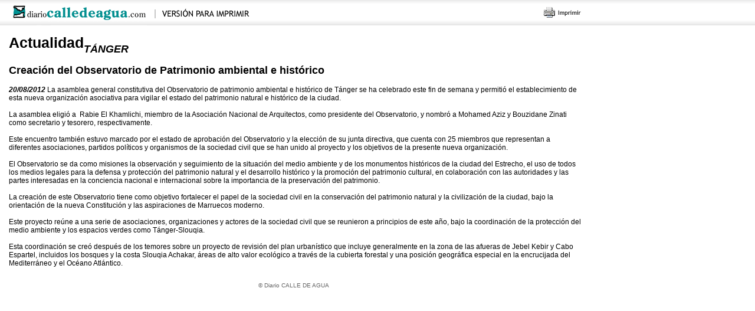

--- FILE ---
content_type: text/html; Charset=ISO-8859-1
request_url: http://antigua.diariocalledeagua.com/not_impr.asp?id=4915&c=1
body_size: 1975
content:

<!DOCTYPE html PUBLIC "-//W3C//DTD XHTML 1.0 Transitional//EN" "http://www.w3.org/TR/xhtml1/DTD/xhtml1-transitional.dtd">
<html xmlns="http://www.w3.org/1999/xhtml">
<head>
<meta http-equiv="Content-Type" content="text/html; charset=iso-8859-1" />
<title>Diario Calle de agua</title>
<link href="media/notiprint.css" rel="stylesheet" type="text/css"  media="screen"/>
<link href="media/notiprint_impresora.css" rel="stylesheet" type="text/css"  media="print"/>
</head>

<body>

<div id="np_contenido">

<div id="np_cabe"><img src="images/notprint/notimpr_cab.gif" class="img_oculto" /></div>
<div id="np_print"><a href="javascript:window.print();"><img src="images/notprint/notimpr_cab_impr.gif" border="0" class="img_oculto" /></a></div>

<div id="np_conten">

		<h1>Actualidad</h1>
    	<!--<img src="data/media/actualidadper/4915_image_1_600.jpg" alt="Creación del Observatorio de Patrimonio ambiental e histórico">-->
    	<h2><i>TÁNGER</i></h2>
        <h2>Creación del Observatorio de Patrimonio ambiental e histórico</h2>
        <b><i>20/08/2012</i></b>
        <span style=""> La asamblea general constitutiva del Observatorio de patrimonio ambiental e  hist&oacute;rico de T&aacute;nger se ha celebrado este fin de semana y permiti&oacute; el  establecimiento de esta nueva organizaci&oacute;n asociativa para vigilar el  estado del patrimonio natural e hist&oacute;rico de la ciudad.</span> <br />
<br />
<span>  La asamblea eligi&oacute; a&nbsp; Rabie El Khamlichi, miembro de la Asociaci&oacute;n Nacional  de Arquitectos, como presidente del Observatorio, y nombr&oacute; a Mohamed  Aziz y Bouzidane Zinati como secretario y tesorero, respectivamente.</span> <br />
<br />
<span>  Este encuentro tambi&eacute;n estuvo marcado por el estado de aprobaci&oacute;n del Observatorio y la elecci&oacute;n de su junta directiva, que cuenta con 25  miembros que representan a diferentes asociaciones, partidos pol&iacute;ticos y  organismos de la sociedad civil que se han unido al proyecto y los  objetivos de la presente nueva organizaci&oacute;n.</span> <br />
<br />
<span>  El Observatorio se da como misiones la observaci&oacute;n y seguimiento de la  situaci&oacute;n del medio ambiente y de los monumentos hist&oacute;ricos de la ciudad  del Estrecho, el uso de todos los medios legales para la defensa y  protecci&oacute;n del patrimonio natural y el desarrollo hist&oacute;rico y la  promoci&oacute;n del patrimonio cultural, en colaboraci&oacute;n con las autoridades y  las partes interesadas en la conciencia nacional e internacional sobre  la importancia de la preservaci&oacute;n del patrimonio.</span> <br />
<br />
<span>  La creaci&oacute;n de este Observatorio tiene como objetivo fortalecer el  papel de la sociedad civil en la conservaci&oacute;n del patrimonio natural y  la civilizaci&oacute;n de la ciudad, bajo la orientaci&oacute;n de la nueva  Constituci&oacute;n y las aspiraciones de Marruecos moderno.</span> <br />
<br />
<span>  Este proyecto re&uacute;ne a una serie de asociaciones, organizaciones y  actores de la sociedad civil que se reunieron a principios de este a&ntilde;o,  bajo la coordinaci&oacute;n de la protecci&oacute;n del medio ambiente y los espacios  verdes como T&aacute;nger-Slouqia.</span> <br />
<br />
<span style="">  Esta coordinaci&oacute;n se cre&oacute; despu&eacute;s de los temores sobre un proyecto de  revisi&oacute;n del plan urban&iacute;stico que incluye generalmente en la zona de las  afueras de Jebel Kebir y Cabo Espartel, incluidos los bosques y la costa  Slouqia Achakar, &aacute;reas de alto valor ecol&oacute;gico a trav&eacute;s de la  cubierta forestal y una posici&oacute;n geogr&aacute;fica especial en la encrucijada  del Mediterr&aacute;neo y el Oc&eacute;ano Atl&aacute;ntico.</span> <span style=""> </span>

<div id="np_conten_pie">© Diario CALLE DE AGUA</div>

</div>

</div>
</body>
</html>


--- FILE ---
content_type: text/css
request_url: http://antigua.diariocalledeagua.com/media/notiprint.css
body_size: 705
content:
/* CSS Document para Calles de Agua > Diseño Paco Godinez y Javier Granado - Maquetación Javier Granado */


body{
	margin:0;
	padding:0;
	color:#333333;
	font:normal 10px Arial, Helvetica, sans-serif;
	background-image: url(../images/notprint/notimpr_cab_fnd.gif);
	background-repeat: repeat-x;
	background-position: left top;
}



/************************************ NOTICIAS IMPRIMIR *********************************/

#np_contenido {
	width: 990px;
	float:left;

}

#np_cabe {
	height: 43px;
	width: 443px;
	float:left;
}

#np_print {
	float: right;
	height: 43px;
	width: 72px;
}


#np_conten {
	width: 970px;
	float:left;
	font-family: Arial, Helvetica, sans-serif;
	font-size: 12px;
	font-weight: none;
	color: #000000;
	text-decoration: none;
	margin:15px 0 0 15px;

}

#np_conten h1{
	font-family: Arial, Helvetica, sans-serif;
	font-size: 25px;
	font-weight: bold;
	color: #000000;
	text-decoration: none;
	float:left;
	margin:0 0 5px 0;
}

#np_conten_f{
	width: 970px;
	float:left;
	font-family: Arial, Helvetica, sans-serif;
	font-size: 15px;
	font-weight: bold;
	color: #000000;
	text-decoration: none;
	float:left;
	margin:0 0 5px 0;
	border-bottom-width: 1px;
	border-bottom-style: solid;
	border-bottom-color: #CCCCCC;
}

#np_conten_pie {
	width: 965px;
	float:left;
	font-family: Arial, Helvetica, sans-serif;
	font-size: 10px;
	font-weight: normal;
	color: #666666;
	text-decoration: none;
	margin:25px 0 15px 0px;
	text-align: center;
}


--- FILE ---
content_type: text/css
request_url: http://antigua.diariocalledeagua.com/media/notiprint_impresora.css
body_size: 735
content:
/* CSS Document para Calles de Agua > Diseño Paco Godinez y Javier Granado - Maquetación Javier Granado */


body{
	margin:0;
	padding:0;
	color:#333333;
	font:normal 10px Arial, Helvetica, sans-serif;
	background-image: url(../images/notprint/notimpr_cab_fnd.gif);
	background-repeat: repeat-x;
	background-position: left top;
}



/************************************ NOTICIAS IMPRIMIR *********************************/

#np_contenido {
	width: 990px;
	float:left;

}

#np_cabe {
	height: 43px;
	width: 443px;
	float:left;
}

#np_print {
	float: right;
	height: 43px;
	width: 72px;
}


#np_conten {
	width: 970px;
	float:left;
	font-family: Arial, Helvetica, sans-serif;
	font-size: 12px;
	font-weight: none;
	color: #000000;
	text-decoration: none;
	margin:15px 0 0 15px;

}

#np_conten h1{
	font-family: Arial, Helvetica, sans-serif;
	font-size: 25px;
	font-weight: bold;
	color: #000000;
	text-decoration: none;
	float:left;
	margin:0 0 5px 0;
}

#np_conten_f{
	width: 970px;
	float:left;
	font-family: Arial, Helvetica, sans-serif;
	font-size: 15px;
	font-weight: bold;
	color: #000000;
	text-decoration: none;
	float:left;
	margin:0 0 5px 0;
	border-bottom-width: 1px;
	border-bottom-style: solid;
	border-bottom-color: #CCCCCC;
}

#np_conten_pie {
	width: 965px;
	float:left;
	font-family: Arial, Helvetica, sans-serif;
	font-size: 10px;
	font-weight: normal;
	color: #666666;
	text-decoration: none;
	margin:25px 0 15px 0px;
	text-align: center;
}


.img_oculto {
	display:block;
	}
